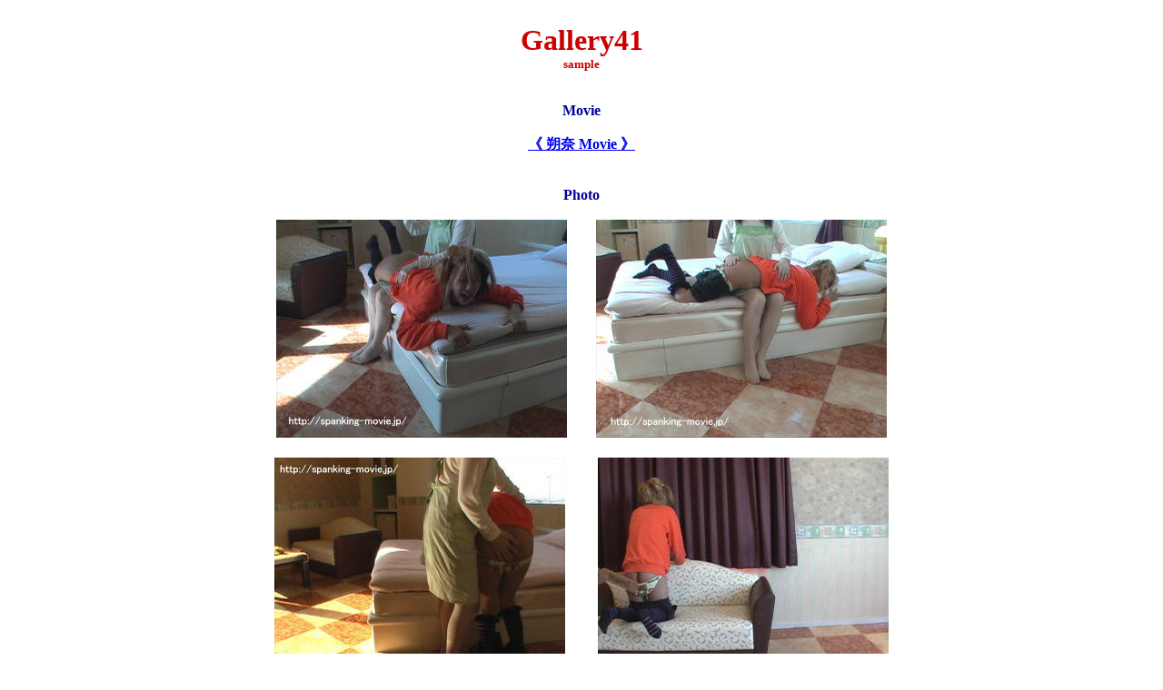

--- FILE ---
content_type: text/html
request_url: https://spanking-movie.jp/main/sample/0041sa-sam/mp4Gallery0041-sam.html
body_size: 698
content:
<!DOCTYPE HTML PUBLIC "-//W3C//DTD HTML 4.01 Transitional//EN">
<HTML>
<HEAD>
<META http-equiv="Content-Type" content="text/html; charset=Shift_JIS">
<META name="GENERATOR" content="IBM WebSphere Studio Homepage Builder Version 7.0.0.0 for Windows">
<META http-equiv="Content-Style-Type" content="text/css">

<TITLE></TITLE>
</HEAD>
<BODY vlink="#000099">
<center><BR>
<FONT color="#cc0000" size="6" face="Verdana"><B>Gallery41</B></FONT><BR>
<FONT color="#cc0000" size="2" face="Verdana"><B>sample</B><BR>
<BR>
</FONT><BR>
<B><FONT color="#000099" size="3" face="Verdana">Movie<BR>
<BR>
<A href="../../sample-movie/0041m00-.mp4">《 朔奈 Movie 》</A><BR>
<BR>
<BR>
Photo<BR>
<BR>
<A href="0041p10.JPG"><IMG src="0041p10_thumb_1.jpg" width="320" height="240" border="0"></A>　　<A href="0041p19.JPG"><IMG src="0041p19_thumb_1.jpg" width="320" height="240" border="0"></A><BR>
<BR>
<A href="0041p25.JPG"><IMG src="0041p25_thumb_1.jpg" width="320" height="240" border="0"></A> 　　<A href="0041p29.JPG"><IMG src="0041p29_thumb_1.jpg" width="320" height="240" border="0"></A><BR>
<BR>
<A href="0041p31.JPG"><IMG src="0041p31_thumb_1.jpg" width="320" height="240" border="0"></A>　　<A href="0041p40.JPG"><IMG src="0041p40_thumb_1.jpg" width="320" height="240" border="0"></A><BR>
<BR>
<A href="0041p45.JPG"><IMG src="0041p45_thumb_1.jpg" width="320" height="240" border="0"></A><BR>
<BR>
<BR>
</FONT></B>
<TABLE border="1" width="640">
  <TBODY>
    <TR>
      <TD align="center" colspan="2"><B><FONT size="3" color="#000099"><BR>
      会員エリアの内容<BR>
      <BR>
      キーモデル 朔奈<BR>
      動画約32分<BR>
      価格 1700円</FONT></B><BR><BR>     <A href="https://www.xcream.net/item/332350"><IMG src="../button-jp.gif" width="251" height="25" border="0" alt="　ここをクリックして購入！"></A><BR><BR>
      </TD>
    </TR>
  </TBODY>
</TABLE>
<BR>
<BR>
<B><FONT size="2" face="Verdana" color="#000099">2008年３月27日公開☆All rights reserved.</FONT></B></center>
</BODY>
</HTML>